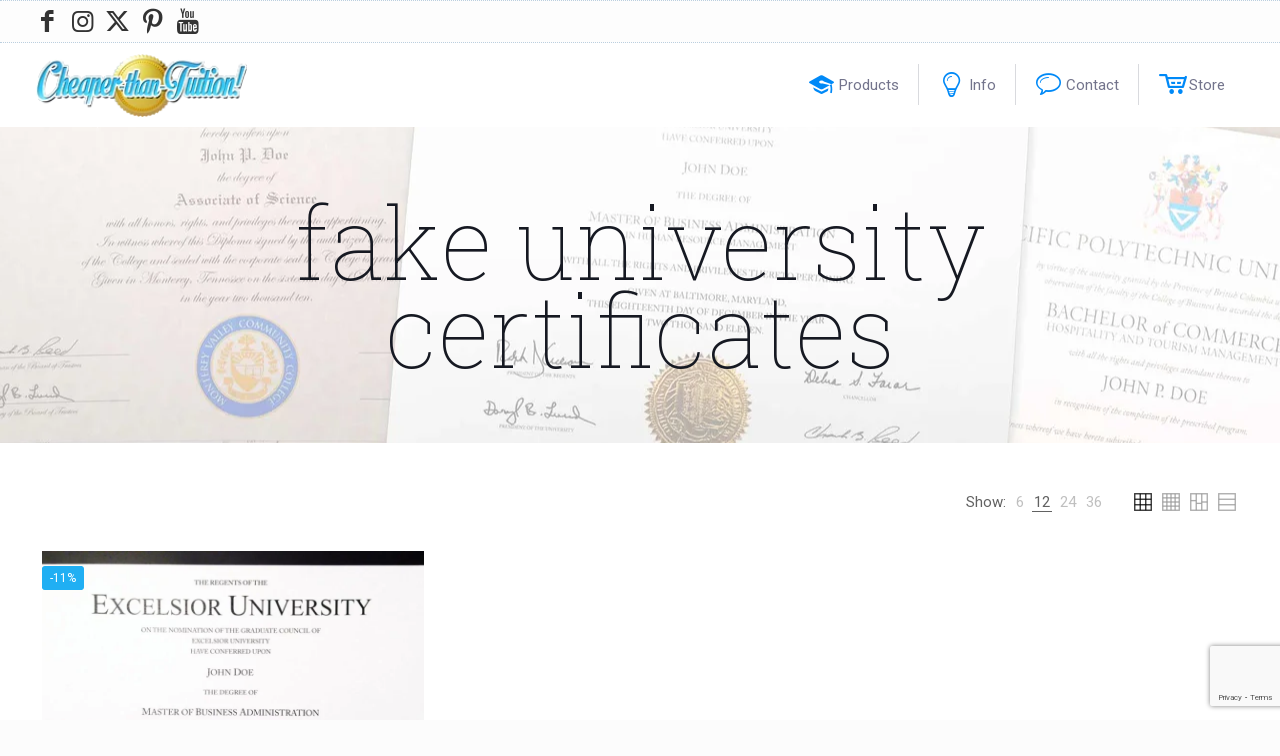

--- FILE ---
content_type: text/html; charset=utf-8
request_url: https://www.google.com/recaptcha/api2/anchor?ar=1&k=6LcBVhErAAAAAPHL6sHhh-1w2Vm9AQOzAKd9zx4P&co=aHR0cHM6Ly9jaGVhcGVyLXRoYW4tdHVpdGlvbi5jb206NDQz&hl=en&v=PoyoqOPhxBO7pBk68S4YbpHZ&size=invisible&anchor-ms=20000&execute-ms=30000&cb=uvj85ksuip7c
body_size: 48855
content:
<!DOCTYPE HTML><html dir="ltr" lang="en"><head><meta http-equiv="Content-Type" content="text/html; charset=UTF-8">
<meta http-equiv="X-UA-Compatible" content="IE=edge">
<title>reCAPTCHA</title>
<style type="text/css">
/* cyrillic-ext */
@font-face {
  font-family: 'Roboto';
  font-style: normal;
  font-weight: 400;
  font-stretch: 100%;
  src: url(//fonts.gstatic.com/s/roboto/v48/KFO7CnqEu92Fr1ME7kSn66aGLdTylUAMa3GUBHMdazTgWw.woff2) format('woff2');
  unicode-range: U+0460-052F, U+1C80-1C8A, U+20B4, U+2DE0-2DFF, U+A640-A69F, U+FE2E-FE2F;
}
/* cyrillic */
@font-face {
  font-family: 'Roboto';
  font-style: normal;
  font-weight: 400;
  font-stretch: 100%;
  src: url(//fonts.gstatic.com/s/roboto/v48/KFO7CnqEu92Fr1ME7kSn66aGLdTylUAMa3iUBHMdazTgWw.woff2) format('woff2');
  unicode-range: U+0301, U+0400-045F, U+0490-0491, U+04B0-04B1, U+2116;
}
/* greek-ext */
@font-face {
  font-family: 'Roboto';
  font-style: normal;
  font-weight: 400;
  font-stretch: 100%;
  src: url(//fonts.gstatic.com/s/roboto/v48/KFO7CnqEu92Fr1ME7kSn66aGLdTylUAMa3CUBHMdazTgWw.woff2) format('woff2');
  unicode-range: U+1F00-1FFF;
}
/* greek */
@font-face {
  font-family: 'Roboto';
  font-style: normal;
  font-weight: 400;
  font-stretch: 100%;
  src: url(//fonts.gstatic.com/s/roboto/v48/KFO7CnqEu92Fr1ME7kSn66aGLdTylUAMa3-UBHMdazTgWw.woff2) format('woff2');
  unicode-range: U+0370-0377, U+037A-037F, U+0384-038A, U+038C, U+038E-03A1, U+03A3-03FF;
}
/* math */
@font-face {
  font-family: 'Roboto';
  font-style: normal;
  font-weight: 400;
  font-stretch: 100%;
  src: url(//fonts.gstatic.com/s/roboto/v48/KFO7CnqEu92Fr1ME7kSn66aGLdTylUAMawCUBHMdazTgWw.woff2) format('woff2');
  unicode-range: U+0302-0303, U+0305, U+0307-0308, U+0310, U+0312, U+0315, U+031A, U+0326-0327, U+032C, U+032F-0330, U+0332-0333, U+0338, U+033A, U+0346, U+034D, U+0391-03A1, U+03A3-03A9, U+03B1-03C9, U+03D1, U+03D5-03D6, U+03F0-03F1, U+03F4-03F5, U+2016-2017, U+2034-2038, U+203C, U+2040, U+2043, U+2047, U+2050, U+2057, U+205F, U+2070-2071, U+2074-208E, U+2090-209C, U+20D0-20DC, U+20E1, U+20E5-20EF, U+2100-2112, U+2114-2115, U+2117-2121, U+2123-214F, U+2190, U+2192, U+2194-21AE, U+21B0-21E5, U+21F1-21F2, U+21F4-2211, U+2213-2214, U+2216-22FF, U+2308-230B, U+2310, U+2319, U+231C-2321, U+2336-237A, U+237C, U+2395, U+239B-23B7, U+23D0, U+23DC-23E1, U+2474-2475, U+25AF, U+25B3, U+25B7, U+25BD, U+25C1, U+25CA, U+25CC, U+25FB, U+266D-266F, U+27C0-27FF, U+2900-2AFF, U+2B0E-2B11, U+2B30-2B4C, U+2BFE, U+3030, U+FF5B, U+FF5D, U+1D400-1D7FF, U+1EE00-1EEFF;
}
/* symbols */
@font-face {
  font-family: 'Roboto';
  font-style: normal;
  font-weight: 400;
  font-stretch: 100%;
  src: url(//fonts.gstatic.com/s/roboto/v48/KFO7CnqEu92Fr1ME7kSn66aGLdTylUAMaxKUBHMdazTgWw.woff2) format('woff2');
  unicode-range: U+0001-000C, U+000E-001F, U+007F-009F, U+20DD-20E0, U+20E2-20E4, U+2150-218F, U+2190, U+2192, U+2194-2199, U+21AF, U+21E6-21F0, U+21F3, U+2218-2219, U+2299, U+22C4-22C6, U+2300-243F, U+2440-244A, U+2460-24FF, U+25A0-27BF, U+2800-28FF, U+2921-2922, U+2981, U+29BF, U+29EB, U+2B00-2BFF, U+4DC0-4DFF, U+FFF9-FFFB, U+10140-1018E, U+10190-1019C, U+101A0, U+101D0-101FD, U+102E0-102FB, U+10E60-10E7E, U+1D2C0-1D2D3, U+1D2E0-1D37F, U+1F000-1F0FF, U+1F100-1F1AD, U+1F1E6-1F1FF, U+1F30D-1F30F, U+1F315, U+1F31C, U+1F31E, U+1F320-1F32C, U+1F336, U+1F378, U+1F37D, U+1F382, U+1F393-1F39F, U+1F3A7-1F3A8, U+1F3AC-1F3AF, U+1F3C2, U+1F3C4-1F3C6, U+1F3CA-1F3CE, U+1F3D4-1F3E0, U+1F3ED, U+1F3F1-1F3F3, U+1F3F5-1F3F7, U+1F408, U+1F415, U+1F41F, U+1F426, U+1F43F, U+1F441-1F442, U+1F444, U+1F446-1F449, U+1F44C-1F44E, U+1F453, U+1F46A, U+1F47D, U+1F4A3, U+1F4B0, U+1F4B3, U+1F4B9, U+1F4BB, U+1F4BF, U+1F4C8-1F4CB, U+1F4D6, U+1F4DA, U+1F4DF, U+1F4E3-1F4E6, U+1F4EA-1F4ED, U+1F4F7, U+1F4F9-1F4FB, U+1F4FD-1F4FE, U+1F503, U+1F507-1F50B, U+1F50D, U+1F512-1F513, U+1F53E-1F54A, U+1F54F-1F5FA, U+1F610, U+1F650-1F67F, U+1F687, U+1F68D, U+1F691, U+1F694, U+1F698, U+1F6AD, U+1F6B2, U+1F6B9-1F6BA, U+1F6BC, U+1F6C6-1F6CF, U+1F6D3-1F6D7, U+1F6E0-1F6EA, U+1F6F0-1F6F3, U+1F6F7-1F6FC, U+1F700-1F7FF, U+1F800-1F80B, U+1F810-1F847, U+1F850-1F859, U+1F860-1F887, U+1F890-1F8AD, U+1F8B0-1F8BB, U+1F8C0-1F8C1, U+1F900-1F90B, U+1F93B, U+1F946, U+1F984, U+1F996, U+1F9E9, U+1FA00-1FA6F, U+1FA70-1FA7C, U+1FA80-1FA89, U+1FA8F-1FAC6, U+1FACE-1FADC, U+1FADF-1FAE9, U+1FAF0-1FAF8, U+1FB00-1FBFF;
}
/* vietnamese */
@font-face {
  font-family: 'Roboto';
  font-style: normal;
  font-weight: 400;
  font-stretch: 100%;
  src: url(//fonts.gstatic.com/s/roboto/v48/KFO7CnqEu92Fr1ME7kSn66aGLdTylUAMa3OUBHMdazTgWw.woff2) format('woff2');
  unicode-range: U+0102-0103, U+0110-0111, U+0128-0129, U+0168-0169, U+01A0-01A1, U+01AF-01B0, U+0300-0301, U+0303-0304, U+0308-0309, U+0323, U+0329, U+1EA0-1EF9, U+20AB;
}
/* latin-ext */
@font-face {
  font-family: 'Roboto';
  font-style: normal;
  font-weight: 400;
  font-stretch: 100%;
  src: url(//fonts.gstatic.com/s/roboto/v48/KFO7CnqEu92Fr1ME7kSn66aGLdTylUAMa3KUBHMdazTgWw.woff2) format('woff2');
  unicode-range: U+0100-02BA, U+02BD-02C5, U+02C7-02CC, U+02CE-02D7, U+02DD-02FF, U+0304, U+0308, U+0329, U+1D00-1DBF, U+1E00-1E9F, U+1EF2-1EFF, U+2020, U+20A0-20AB, U+20AD-20C0, U+2113, U+2C60-2C7F, U+A720-A7FF;
}
/* latin */
@font-face {
  font-family: 'Roboto';
  font-style: normal;
  font-weight: 400;
  font-stretch: 100%;
  src: url(//fonts.gstatic.com/s/roboto/v48/KFO7CnqEu92Fr1ME7kSn66aGLdTylUAMa3yUBHMdazQ.woff2) format('woff2');
  unicode-range: U+0000-00FF, U+0131, U+0152-0153, U+02BB-02BC, U+02C6, U+02DA, U+02DC, U+0304, U+0308, U+0329, U+2000-206F, U+20AC, U+2122, U+2191, U+2193, U+2212, U+2215, U+FEFF, U+FFFD;
}
/* cyrillic-ext */
@font-face {
  font-family: 'Roboto';
  font-style: normal;
  font-weight: 500;
  font-stretch: 100%;
  src: url(//fonts.gstatic.com/s/roboto/v48/KFO7CnqEu92Fr1ME7kSn66aGLdTylUAMa3GUBHMdazTgWw.woff2) format('woff2');
  unicode-range: U+0460-052F, U+1C80-1C8A, U+20B4, U+2DE0-2DFF, U+A640-A69F, U+FE2E-FE2F;
}
/* cyrillic */
@font-face {
  font-family: 'Roboto';
  font-style: normal;
  font-weight: 500;
  font-stretch: 100%;
  src: url(//fonts.gstatic.com/s/roboto/v48/KFO7CnqEu92Fr1ME7kSn66aGLdTylUAMa3iUBHMdazTgWw.woff2) format('woff2');
  unicode-range: U+0301, U+0400-045F, U+0490-0491, U+04B0-04B1, U+2116;
}
/* greek-ext */
@font-face {
  font-family: 'Roboto';
  font-style: normal;
  font-weight: 500;
  font-stretch: 100%;
  src: url(//fonts.gstatic.com/s/roboto/v48/KFO7CnqEu92Fr1ME7kSn66aGLdTylUAMa3CUBHMdazTgWw.woff2) format('woff2');
  unicode-range: U+1F00-1FFF;
}
/* greek */
@font-face {
  font-family: 'Roboto';
  font-style: normal;
  font-weight: 500;
  font-stretch: 100%;
  src: url(//fonts.gstatic.com/s/roboto/v48/KFO7CnqEu92Fr1ME7kSn66aGLdTylUAMa3-UBHMdazTgWw.woff2) format('woff2');
  unicode-range: U+0370-0377, U+037A-037F, U+0384-038A, U+038C, U+038E-03A1, U+03A3-03FF;
}
/* math */
@font-face {
  font-family: 'Roboto';
  font-style: normal;
  font-weight: 500;
  font-stretch: 100%;
  src: url(//fonts.gstatic.com/s/roboto/v48/KFO7CnqEu92Fr1ME7kSn66aGLdTylUAMawCUBHMdazTgWw.woff2) format('woff2');
  unicode-range: U+0302-0303, U+0305, U+0307-0308, U+0310, U+0312, U+0315, U+031A, U+0326-0327, U+032C, U+032F-0330, U+0332-0333, U+0338, U+033A, U+0346, U+034D, U+0391-03A1, U+03A3-03A9, U+03B1-03C9, U+03D1, U+03D5-03D6, U+03F0-03F1, U+03F4-03F5, U+2016-2017, U+2034-2038, U+203C, U+2040, U+2043, U+2047, U+2050, U+2057, U+205F, U+2070-2071, U+2074-208E, U+2090-209C, U+20D0-20DC, U+20E1, U+20E5-20EF, U+2100-2112, U+2114-2115, U+2117-2121, U+2123-214F, U+2190, U+2192, U+2194-21AE, U+21B0-21E5, U+21F1-21F2, U+21F4-2211, U+2213-2214, U+2216-22FF, U+2308-230B, U+2310, U+2319, U+231C-2321, U+2336-237A, U+237C, U+2395, U+239B-23B7, U+23D0, U+23DC-23E1, U+2474-2475, U+25AF, U+25B3, U+25B7, U+25BD, U+25C1, U+25CA, U+25CC, U+25FB, U+266D-266F, U+27C0-27FF, U+2900-2AFF, U+2B0E-2B11, U+2B30-2B4C, U+2BFE, U+3030, U+FF5B, U+FF5D, U+1D400-1D7FF, U+1EE00-1EEFF;
}
/* symbols */
@font-face {
  font-family: 'Roboto';
  font-style: normal;
  font-weight: 500;
  font-stretch: 100%;
  src: url(//fonts.gstatic.com/s/roboto/v48/KFO7CnqEu92Fr1ME7kSn66aGLdTylUAMaxKUBHMdazTgWw.woff2) format('woff2');
  unicode-range: U+0001-000C, U+000E-001F, U+007F-009F, U+20DD-20E0, U+20E2-20E4, U+2150-218F, U+2190, U+2192, U+2194-2199, U+21AF, U+21E6-21F0, U+21F3, U+2218-2219, U+2299, U+22C4-22C6, U+2300-243F, U+2440-244A, U+2460-24FF, U+25A0-27BF, U+2800-28FF, U+2921-2922, U+2981, U+29BF, U+29EB, U+2B00-2BFF, U+4DC0-4DFF, U+FFF9-FFFB, U+10140-1018E, U+10190-1019C, U+101A0, U+101D0-101FD, U+102E0-102FB, U+10E60-10E7E, U+1D2C0-1D2D3, U+1D2E0-1D37F, U+1F000-1F0FF, U+1F100-1F1AD, U+1F1E6-1F1FF, U+1F30D-1F30F, U+1F315, U+1F31C, U+1F31E, U+1F320-1F32C, U+1F336, U+1F378, U+1F37D, U+1F382, U+1F393-1F39F, U+1F3A7-1F3A8, U+1F3AC-1F3AF, U+1F3C2, U+1F3C4-1F3C6, U+1F3CA-1F3CE, U+1F3D4-1F3E0, U+1F3ED, U+1F3F1-1F3F3, U+1F3F5-1F3F7, U+1F408, U+1F415, U+1F41F, U+1F426, U+1F43F, U+1F441-1F442, U+1F444, U+1F446-1F449, U+1F44C-1F44E, U+1F453, U+1F46A, U+1F47D, U+1F4A3, U+1F4B0, U+1F4B3, U+1F4B9, U+1F4BB, U+1F4BF, U+1F4C8-1F4CB, U+1F4D6, U+1F4DA, U+1F4DF, U+1F4E3-1F4E6, U+1F4EA-1F4ED, U+1F4F7, U+1F4F9-1F4FB, U+1F4FD-1F4FE, U+1F503, U+1F507-1F50B, U+1F50D, U+1F512-1F513, U+1F53E-1F54A, U+1F54F-1F5FA, U+1F610, U+1F650-1F67F, U+1F687, U+1F68D, U+1F691, U+1F694, U+1F698, U+1F6AD, U+1F6B2, U+1F6B9-1F6BA, U+1F6BC, U+1F6C6-1F6CF, U+1F6D3-1F6D7, U+1F6E0-1F6EA, U+1F6F0-1F6F3, U+1F6F7-1F6FC, U+1F700-1F7FF, U+1F800-1F80B, U+1F810-1F847, U+1F850-1F859, U+1F860-1F887, U+1F890-1F8AD, U+1F8B0-1F8BB, U+1F8C0-1F8C1, U+1F900-1F90B, U+1F93B, U+1F946, U+1F984, U+1F996, U+1F9E9, U+1FA00-1FA6F, U+1FA70-1FA7C, U+1FA80-1FA89, U+1FA8F-1FAC6, U+1FACE-1FADC, U+1FADF-1FAE9, U+1FAF0-1FAF8, U+1FB00-1FBFF;
}
/* vietnamese */
@font-face {
  font-family: 'Roboto';
  font-style: normal;
  font-weight: 500;
  font-stretch: 100%;
  src: url(//fonts.gstatic.com/s/roboto/v48/KFO7CnqEu92Fr1ME7kSn66aGLdTylUAMa3OUBHMdazTgWw.woff2) format('woff2');
  unicode-range: U+0102-0103, U+0110-0111, U+0128-0129, U+0168-0169, U+01A0-01A1, U+01AF-01B0, U+0300-0301, U+0303-0304, U+0308-0309, U+0323, U+0329, U+1EA0-1EF9, U+20AB;
}
/* latin-ext */
@font-face {
  font-family: 'Roboto';
  font-style: normal;
  font-weight: 500;
  font-stretch: 100%;
  src: url(//fonts.gstatic.com/s/roboto/v48/KFO7CnqEu92Fr1ME7kSn66aGLdTylUAMa3KUBHMdazTgWw.woff2) format('woff2');
  unicode-range: U+0100-02BA, U+02BD-02C5, U+02C7-02CC, U+02CE-02D7, U+02DD-02FF, U+0304, U+0308, U+0329, U+1D00-1DBF, U+1E00-1E9F, U+1EF2-1EFF, U+2020, U+20A0-20AB, U+20AD-20C0, U+2113, U+2C60-2C7F, U+A720-A7FF;
}
/* latin */
@font-face {
  font-family: 'Roboto';
  font-style: normal;
  font-weight: 500;
  font-stretch: 100%;
  src: url(//fonts.gstatic.com/s/roboto/v48/KFO7CnqEu92Fr1ME7kSn66aGLdTylUAMa3yUBHMdazQ.woff2) format('woff2');
  unicode-range: U+0000-00FF, U+0131, U+0152-0153, U+02BB-02BC, U+02C6, U+02DA, U+02DC, U+0304, U+0308, U+0329, U+2000-206F, U+20AC, U+2122, U+2191, U+2193, U+2212, U+2215, U+FEFF, U+FFFD;
}
/* cyrillic-ext */
@font-face {
  font-family: 'Roboto';
  font-style: normal;
  font-weight: 900;
  font-stretch: 100%;
  src: url(//fonts.gstatic.com/s/roboto/v48/KFO7CnqEu92Fr1ME7kSn66aGLdTylUAMa3GUBHMdazTgWw.woff2) format('woff2');
  unicode-range: U+0460-052F, U+1C80-1C8A, U+20B4, U+2DE0-2DFF, U+A640-A69F, U+FE2E-FE2F;
}
/* cyrillic */
@font-face {
  font-family: 'Roboto';
  font-style: normal;
  font-weight: 900;
  font-stretch: 100%;
  src: url(//fonts.gstatic.com/s/roboto/v48/KFO7CnqEu92Fr1ME7kSn66aGLdTylUAMa3iUBHMdazTgWw.woff2) format('woff2');
  unicode-range: U+0301, U+0400-045F, U+0490-0491, U+04B0-04B1, U+2116;
}
/* greek-ext */
@font-face {
  font-family: 'Roboto';
  font-style: normal;
  font-weight: 900;
  font-stretch: 100%;
  src: url(//fonts.gstatic.com/s/roboto/v48/KFO7CnqEu92Fr1ME7kSn66aGLdTylUAMa3CUBHMdazTgWw.woff2) format('woff2');
  unicode-range: U+1F00-1FFF;
}
/* greek */
@font-face {
  font-family: 'Roboto';
  font-style: normal;
  font-weight: 900;
  font-stretch: 100%;
  src: url(//fonts.gstatic.com/s/roboto/v48/KFO7CnqEu92Fr1ME7kSn66aGLdTylUAMa3-UBHMdazTgWw.woff2) format('woff2');
  unicode-range: U+0370-0377, U+037A-037F, U+0384-038A, U+038C, U+038E-03A1, U+03A3-03FF;
}
/* math */
@font-face {
  font-family: 'Roboto';
  font-style: normal;
  font-weight: 900;
  font-stretch: 100%;
  src: url(//fonts.gstatic.com/s/roboto/v48/KFO7CnqEu92Fr1ME7kSn66aGLdTylUAMawCUBHMdazTgWw.woff2) format('woff2');
  unicode-range: U+0302-0303, U+0305, U+0307-0308, U+0310, U+0312, U+0315, U+031A, U+0326-0327, U+032C, U+032F-0330, U+0332-0333, U+0338, U+033A, U+0346, U+034D, U+0391-03A1, U+03A3-03A9, U+03B1-03C9, U+03D1, U+03D5-03D6, U+03F0-03F1, U+03F4-03F5, U+2016-2017, U+2034-2038, U+203C, U+2040, U+2043, U+2047, U+2050, U+2057, U+205F, U+2070-2071, U+2074-208E, U+2090-209C, U+20D0-20DC, U+20E1, U+20E5-20EF, U+2100-2112, U+2114-2115, U+2117-2121, U+2123-214F, U+2190, U+2192, U+2194-21AE, U+21B0-21E5, U+21F1-21F2, U+21F4-2211, U+2213-2214, U+2216-22FF, U+2308-230B, U+2310, U+2319, U+231C-2321, U+2336-237A, U+237C, U+2395, U+239B-23B7, U+23D0, U+23DC-23E1, U+2474-2475, U+25AF, U+25B3, U+25B7, U+25BD, U+25C1, U+25CA, U+25CC, U+25FB, U+266D-266F, U+27C0-27FF, U+2900-2AFF, U+2B0E-2B11, U+2B30-2B4C, U+2BFE, U+3030, U+FF5B, U+FF5D, U+1D400-1D7FF, U+1EE00-1EEFF;
}
/* symbols */
@font-face {
  font-family: 'Roboto';
  font-style: normal;
  font-weight: 900;
  font-stretch: 100%;
  src: url(//fonts.gstatic.com/s/roboto/v48/KFO7CnqEu92Fr1ME7kSn66aGLdTylUAMaxKUBHMdazTgWw.woff2) format('woff2');
  unicode-range: U+0001-000C, U+000E-001F, U+007F-009F, U+20DD-20E0, U+20E2-20E4, U+2150-218F, U+2190, U+2192, U+2194-2199, U+21AF, U+21E6-21F0, U+21F3, U+2218-2219, U+2299, U+22C4-22C6, U+2300-243F, U+2440-244A, U+2460-24FF, U+25A0-27BF, U+2800-28FF, U+2921-2922, U+2981, U+29BF, U+29EB, U+2B00-2BFF, U+4DC0-4DFF, U+FFF9-FFFB, U+10140-1018E, U+10190-1019C, U+101A0, U+101D0-101FD, U+102E0-102FB, U+10E60-10E7E, U+1D2C0-1D2D3, U+1D2E0-1D37F, U+1F000-1F0FF, U+1F100-1F1AD, U+1F1E6-1F1FF, U+1F30D-1F30F, U+1F315, U+1F31C, U+1F31E, U+1F320-1F32C, U+1F336, U+1F378, U+1F37D, U+1F382, U+1F393-1F39F, U+1F3A7-1F3A8, U+1F3AC-1F3AF, U+1F3C2, U+1F3C4-1F3C6, U+1F3CA-1F3CE, U+1F3D4-1F3E0, U+1F3ED, U+1F3F1-1F3F3, U+1F3F5-1F3F7, U+1F408, U+1F415, U+1F41F, U+1F426, U+1F43F, U+1F441-1F442, U+1F444, U+1F446-1F449, U+1F44C-1F44E, U+1F453, U+1F46A, U+1F47D, U+1F4A3, U+1F4B0, U+1F4B3, U+1F4B9, U+1F4BB, U+1F4BF, U+1F4C8-1F4CB, U+1F4D6, U+1F4DA, U+1F4DF, U+1F4E3-1F4E6, U+1F4EA-1F4ED, U+1F4F7, U+1F4F9-1F4FB, U+1F4FD-1F4FE, U+1F503, U+1F507-1F50B, U+1F50D, U+1F512-1F513, U+1F53E-1F54A, U+1F54F-1F5FA, U+1F610, U+1F650-1F67F, U+1F687, U+1F68D, U+1F691, U+1F694, U+1F698, U+1F6AD, U+1F6B2, U+1F6B9-1F6BA, U+1F6BC, U+1F6C6-1F6CF, U+1F6D3-1F6D7, U+1F6E0-1F6EA, U+1F6F0-1F6F3, U+1F6F7-1F6FC, U+1F700-1F7FF, U+1F800-1F80B, U+1F810-1F847, U+1F850-1F859, U+1F860-1F887, U+1F890-1F8AD, U+1F8B0-1F8BB, U+1F8C0-1F8C1, U+1F900-1F90B, U+1F93B, U+1F946, U+1F984, U+1F996, U+1F9E9, U+1FA00-1FA6F, U+1FA70-1FA7C, U+1FA80-1FA89, U+1FA8F-1FAC6, U+1FACE-1FADC, U+1FADF-1FAE9, U+1FAF0-1FAF8, U+1FB00-1FBFF;
}
/* vietnamese */
@font-face {
  font-family: 'Roboto';
  font-style: normal;
  font-weight: 900;
  font-stretch: 100%;
  src: url(//fonts.gstatic.com/s/roboto/v48/KFO7CnqEu92Fr1ME7kSn66aGLdTylUAMa3OUBHMdazTgWw.woff2) format('woff2');
  unicode-range: U+0102-0103, U+0110-0111, U+0128-0129, U+0168-0169, U+01A0-01A1, U+01AF-01B0, U+0300-0301, U+0303-0304, U+0308-0309, U+0323, U+0329, U+1EA0-1EF9, U+20AB;
}
/* latin-ext */
@font-face {
  font-family: 'Roboto';
  font-style: normal;
  font-weight: 900;
  font-stretch: 100%;
  src: url(//fonts.gstatic.com/s/roboto/v48/KFO7CnqEu92Fr1ME7kSn66aGLdTylUAMa3KUBHMdazTgWw.woff2) format('woff2');
  unicode-range: U+0100-02BA, U+02BD-02C5, U+02C7-02CC, U+02CE-02D7, U+02DD-02FF, U+0304, U+0308, U+0329, U+1D00-1DBF, U+1E00-1E9F, U+1EF2-1EFF, U+2020, U+20A0-20AB, U+20AD-20C0, U+2113, U+2C60-2C7F, U+A720-A7FF;
}
/* latin */
@font-face {
  font-family: 'Roboto';
  font-style: normal;
  font-weight: 900;
  font-stretch: 100%;
  src: url(//fonts.gstatic.com/s/roboto/v48/KFO7CnqEu92Fr1ME7kSn66aGLdTylUAMa3yUBHMdazQ.woff2) format('woff2');
  unicode-range: U+0000-00FF, U+0131, U+0152-0153, U+02BB-02BC, U+02C6, U+02DA, U+02DC, U+0304, U+0308, U+0329, U+2000-206F, U+20AC, U+2122, U+2191, U+2193, U+2212, U+2215, U+FEFF, U+FFFD;
}

</style>
<link rel="stylesheet" type="text/css" href="https://www.gstatic.com/recaptcha/releases/PoyoqOPhxBO7pBk68S4YbpHZ/styles__ltr.css">
<script nonce="V7C9RVWnsygvEhE1IlFwgA" type="text/javascript">window['__recaptcha_api'] = 'https://www.google.com/recaptcha/api2/';</script>
<script type="text/javascript" src="https://www.gstatic.com/recaptcha/releases/PoyoqOPhxBO7pBk68S4YbpHZ/recaptcha__en.js" nonce="V7C9RVWnsygvEhE1IlFwgA">
      
    </script></head>
<body><div id="rc-anchor-alert" class="rc-anchor-alert"></div>
<input type="hidden" id="recaptcha-token" value="[base64]">
<script type="text/javascript" nonce="V7C9RVWnsygvEhE1IlFwgA">
      recaptcha.anchor.Main.init("[\x22ainput\x22,[\x22bgdata\x22,\x22\x22,\[base64]/[base64]/[base64]/[base64]/cjw8ejpyPj4+eil9Y2F0Y2gobCl7dGhyb3cgbDt9fSxIPWZ1bmN0aW9uKHcsdCx6KXtpZih3PT0xOTR8fHc9PTIwOCl0LnZbd10/dC52W3ddLmNvbmNhdCh6KTp0LnZbd109b2Yoeix0KTtlbHNle2lmKHQuYkImJnchPTMxNylyZXR1cm47dz09NjZ8fHc9PTEyMnx8dz09NDcwfHx3PT00NHx8dz09NDE2fHx3PT0zOTd8fHc9PTQyMXx8dz09Njh8fHc9PTcwfHx3PT0xODQ/[base64]/[base64]/[base64]/bmV3IGRbVl0oSlswXSk6cD09Mj9uZXcgZFtWXShKWzBdLEpbMV0pOnA9PTM/bmV3IGRbVl0oSlswXSxKWzFdLEpbMl0pOnA9PTQ/[base64]/[base64]/[base64]/[base64]\x22,\[base64]\\u003d\\u003d\x22,\x22InzCgGE3wqbDtGPDlcKNw5jCpUADw7DCqgwFwp3Cr8OiwqjDtsKmDHvCgMKmFQYbwokKwpVZwqrDq1LCrC/DoVVUV8Kew7wTfcKowpIwXWjDlsOSPD9SNMKIw6nDtB3CuhgBFH9Pw6DCqMOYacOQw5xmwoBiwoYLw59IbsKsw5LDpcOpIi3DvMO/wonCvMOdLFPCv8Kxwr/CtHHDnHvDrcOEVwQre8KHw5VIw6XDlkPDkcO9DcKyXyPDkm7DjsKSLcOcJGwfw7gTeMOhwo4PAcOBGDIqwoXCjcOBwrVdwrY0SWDDvl0YwqTDnsKVwp7DqMKdwqFjJCPCusK/[base64]/Dp8ODDsKgwqZMwp3Ci8Odw5LDhgwaHXfDrWcUwrPCqsKuU8KpwpTDoyzCgcKewrrDr8KnOUrCqsOiPEkEw70pCHDCvcOXw63DksOFKVNPw5g7w5nDoF9Ow40BdFrChR9nw5/DlFrDtgHDu8KgeiHDvcO4wpzDjsKRw5I4XyAvw4UbGcO8fcOECX7CusKjwqfCpcO0IMOEwoIdHcOKwrDCtcKqw7pOG8KUUcKjUwXCq8ODwoU+wodVwq/Dn1HCqcO4w7PCry7DhcKzwo/DssKlIsOxa25Sw7/CvCo4fsKxwqvDl8KJw5PChsKZWcKWw5/DhsKyL8O1wqjDocKFwpfDs34yP1clw6PCvAPCnEAUw7YLPTZHwqc/aMODwrwTwo/DlsKSAcK2BXZkT2PCq8O1Lx9VXsKAwrg+LsOQw53DmU0RbcKqGsODw6bDmDjDmMO1w5pqF8Obw5DDhxxtwoLCjsOowqc6CyVIesOmcxDCnGcxwqYow5/CoDDCijzDssK4w4UzwrPDpmTCgsK5w4HClhvDv8KLY8OXw6UVUUvCr8K1QwASwqNpw77CksK0w6/DhcOmd8KywpdPfjLDosOuScKqXMOkaMO7wpzCiTXChMKUw6nCvVlaHFMKw5peVwfCqMKBEXlkMWFIw5Njw67Cn8OMFi3CkcOQAnrDqsOpw53Cm1XCicKmdMKLSsKcwrdBwq8Rw4/DugHCvGvCpcK5w5N7UFx3I8KFwqXDtELDncKSKC3DsV4awobCsMOhwrIAwrXCjcOnwr/DgzLDvGo0anHCkRUANcKXXMOjw4cIXcK2YsOzE3EPw63CoMOFSg/CgcKYwr4/X07DucOww45bwrEzIcOZOcKMHgbCmU1sAsK7w7XDhCtGTsOlL8OUw7A7SMOow6cjMEsiwooYH2DCncO0w7ttTiDDo1sVDAXDoR0rLsO8wqHClzY1w73DiMKBw6IGIsKfw6HDnsOyNcOxw4/CmQLDpyYVRsODwp4Jw75xDMK0wp8LasK/w4bCmTNHAB7Dtw4tZU9rw6rDvHfCr8KIw4DDhmpIJ8KvSzjCom7DizDDjQ/DiAbDisK/w4XDpiBSwqA2GMOlwpnCrl7Ct8KeUsOOw4HCoioZQ2TDtsOxwqvDtloMHn7Dk8K+YMOhw4pYwqjDjMKVcW3DlH7DoBXCjsKzwr/DuAxhW8OHGcOGLcKwwqJtwrjCpD7DrcOVw6U7DsKje8OTc8K3d8KUw592wr5Zwr5zdMOMwoDDrcKGwokBwovCq8ONw5FnwqUqwqMLw6fDrWZjw50yw6rDtMKhwprCsT/CiFTCrhHDqynDhMO8wrHDvsKzwrhrDwoeIGJgVkTDmVjDjcO+w6/DjMKXd8Kbw4VaARPCqGcHZQfDg3tmRsOiA8OzZQjCkCfDgzzCr0LDsy/ClsO5MVRaw5/DicOzAU/CpcKXW8OlwrVOwoXCi8ODwpDCncOmw7PDmcOOPsKselDDnMKgZVg9w7zDuQ3CqMK4JMKTw7dAwrDDs8KVw4t5wpTDlWY9FsKaw4dOPQJiS0dMQXg2B8OZw69RKB/Du0fDrjhhIjjCv8OewpwUb3Iww5APYm4jcwBNw6Jew7hMwogiwpXDpAvDrGnCnxXCqRfDvFAmODUfX1bClAg4MsOnwpDCr0TCv8KrfMOTE8OZw4rDhcKIOMK6wrpMwp/DlxPCucOFZTIUUDQWwrgpMBAaw5sgwpFRBcKZOcOEwrQ2Mm3CiAzDkWPCu8KUw4hJVFFvwpzDtsKHGsKlOsOTwqPCqsKARndXLSDCnSvCk8KiYsODHcKfGkfDscKVbMObC8KlJ8Opw7LDvX/[base64]/Cr8KUWhZFTMODMgYYWcK+w4nDjilgwqFZXhTClHRcXVfDvsO8w57DjMKrJwrCqklwFjDCv1XDo8KrLVbCqGk1wo/CksKSw7TDjAHDt1cew43CgMOpwoEQw5vCuMORVMOoJMKbw4zCucOXNxkVNm7CqsO8HMODwrMjL8KKJmXDhcOTLcKKFDzDt3zCpcOaw5PCuGDCoMK/J8OEw5fCm2QJNTnCnz4IwrrDlsK/ScOrZ8KuBMKRw47Dt1/CicO2woTCncKYF1ZOw7nCqMOdwq3CvzogasO/[base64]/DtMKxf3FWw4cqw59rL8KXBsOSGcK1AksvQ8OqOxfDsMKKRcK2SEICw5XDjsKsw43DocKDQVYkw6A6DjfDlmjDpsOTAMKUwq/DhDbDn8OQwrV4w6U3wo9AwrxFwqrCkFdcw5NENGJQwp3CtMKCw5/CmMKxw4LDsMKEw5o7GWc6fMOSw5o/VWNINhFdDHzDmMKawoscV8K2w48pYcKZV1HCti/DtMKqw6fDiFsFwrzCgSR0IcK9w6vDpHQlRMOheXDDtcKRw5DDkMK4N8ORYMOAwp7CtUDDqz4/JQ/DqMO6L8KMwq7CumbDisKkwrJkw4XCswjCjEXCucOXX8Ozw48QVMOAw4nDgMO5wpFCw6zDhUrCqxxJbzt3N0IZb8Old2HDiQ7DlcOMwoDDo8OIw7lpw4TCqxRCwox3wpTDqcKuYjQ5OsKpa8Otc8OSwqfDpMKaw6vCil7Dhw1/OcOpDsK7CsKFEMOww6LCgXMQwq/CsGFiwpYxw60Kw5TDpsKZwr3DuX3Ch2XDs8ObPx3DoAHCuMKQNmZnwrVBw4zDvMOVwpgGHTzCicOnGE0kL2oVFMObwrh9wo9kdRBZw5Rdwo/[base64]/[base64]/Ciwp7EzLDvMKAw4cnw5JqOQnCvm9Ewo7CgXg9D1/DmMODw6XDpTFXbMKpw5sZw4TDhcKmwo3CvsO4L8K1wqQ6I8O3T8KkTsOAeVYxwqnCl8KJLMKlXzdRFsOtQSjDl8K+w6IgXCLDqFnCjmjCv8Ovw4/DvxzCsjfCncO+wqQiw4EFwrYlworClsKIwoXCmRx3w55cOXPDqcOvwqJxXGIpfWRrYG/DvcOOeXMDGS4UZMOTHsOTDcOxWQ/Cs8KnFybDk8KDA8Khw5/[base64]/CjkPCrsO/[base64]/fA88HMKVZ8OUJBrDjcOMKcKPESlyf8K1d3vDg8O6w4zChsK1HwrDtsKow4fDhsKIfhpgwq/DuFDCg1Jsw7F+H8O0w717wpFVVMKWwobDhVXCtSd+woHDtsK7QSrDtcOBwpYlCsKwRzXDjUHCtsOcw73DiB7CvMK8ZhHDvQLDjz5WUsKtwr5Ww5Jnwq0+wqtdw6s7Z14zGF5mXcKfw4jDgcKeVlLCmkDChcOjw7B2w6/ClcK2dizCnU8Me8OHLsOuPhnDigA8OMOpDBTCjkfDog4Mwox8ZlHDriw7w5M2RnvDpWrDq8KgFhTDuw/Dr27DgMOzOFwXMlc7wrcUwrg7wqh1MQxbw6/[base64]/TcKHYmvCgcOzMxvDggrCnSYkw6/CgX9WT8K+w5zCuVkaHBETw63CqcOaeAl2FcKECcKOw67CqW/DosOLZcORw4V7w4HCrMOYw43Du0DDoGDDucKfwpnCr3XCk1LChMKSw5www55vwoBMdTd0w7zDj8KEwo0/[base64]/CvTbDlcKAJcKkwpMtwrHCq8OAwo/DssK6V8O7wrTCk0EFdMO6wqHCgcO+GQzDiVkDRMKaOG1vw63Dk8OPQH7CvnUjccOcwq1qQltsfiTDjMK6w7ZDccOgLV7DrS7DosKbwp1DwpcOwr/[base64]/DkMOGdipQwqJqbcODZGB/wq0/w6fCvHAGaFnCqxvCm8Kdw4Z7f8Kjwpw5wqQxw6vDlMKFNHpYwqzDq00QdMKzBMKjK8ODwrbChVIcWMKTwojCicObJGF8w4bDt8OywpdsasOMw4PCnhofY1XDpBDDo8Otw4Myw67DuMOFwrTDkTbDlULCnSjDq8OFw61lw7VsfMKzwpVKGiMMLcK2NlEwAsOxw5IVw6/CjEnCjEXCiUzDpcKTwr/CmDzDv8KowqzDuHbDj8OTwoPCjgVrwpIjw79GwpQPfFYjIsKkw5V1wqTDh8Oowp7Dq8KOXWnCvcK9YkwufcKcKsOqcsKbwoQGNsKAw4gRVC/[base64]/Dl8KbwqbDpBrCpsOhVGnCmXLCv0hLNis5w5QiX8OtMMK6w7TDgBPDsUvDinlWQn1cwpkNAcKMwqNnwqosHEweM8OMZgXDocOtdwAjwq3CgjjCp2vDum/Ci0RbG0A9w4Zaw6/Dq3/CvV3Ds8Orwr1Pw4nCiUIzEQ5QwqLCknMXLydkB2XDiMOGw4kxwos1w4E1OcKIPsKbwp4Cwok/enHDqsOVw69Ew6HDhW0zwpw7NMK2w4PDrsORZsK6PUDDoMKSwo/DridgDXcywogTIcKTH8KDbRHCjMOuw7bDl8OgHcOPIEUEJkldwq3CvgAEwoXDgWLCn00bwqrCvcOvw7fDsBvDjsKnBGMUP8O3w6TDnnFNwrnCvsO0wo3Dq8OcNm7CiWpqCz9eWgTDh1zCu0LDuHdhwqM+w5zDgsOeG1w/w5bCmMOew7liAmTDucK6DcO1acO0QsK/wrd4LQcZw7FIw5XDqmrDkMKpVsKCw4LDpMKyw4DCjiwmW1dTw5JWOsK2wr8uIi/DvBrCr8OjwoPDvsK4w7rCqcK6NSbDsMK8wqHDjE/Cv8OYDkfCvsOkwq3DjVPCjkwMwpkFw63DqcODHV9bIyDCiMObwrrChMKqWMOdUMK9AMOvfsKbOsOqeyDCgC12PsO6wobDo8KGwoLCunsTHcKlwp/Dt8ORGlcowqbDtcK+GHjCm2sLfCrCnSgMasObcRHCrRALaGPDnsKTXhHCnn0/wokpMsO9dcK+w7nDn8Oew5wow6jCpmPCmsKfw4vDql0Nw5/Do8KNwrk7w61IN8ORwpNfPMOXVEQ6wo3CnsOFw7tIwpBOwprCu8KresOMEcODMcKhOMK9w5dsNQ/DgFrDo8OgwpoHS8OqWcKxLTTCo8KWwrMqwpfCsTHDkVPChsKTw7ltw44lH8KhwrTDoMOxOcKLVMKrwrLDjWYsw7hrakJTw68ow50XwpMIFTgYwqvDgzEoWMOXwo9Hw4bDuT3CnSphTnvDomXCmsOawp9tw4/CsA/DtsO3wr/[base64]/woHDr8OhcV3Ds8O8Rlcpw4DCo8O3D8KCL1/[base64]/DiXpbJxxpbm/DlMOBa8OTflHCicKww7B2PxYlVMOYwq4ZS1BgwroKI8KYwpAAOQ3CoTTCsMKfw5sSasKoMMOTwrrCicKewr8bCcKFScONQ8KZwqkeDcKMEyojF8K9ExLDj8O+w5ZdD8OAAR7Dn8KDwqjDosKPwpNKV2JYJT0pwo/DpH0TwrA5S3/Dmg/CncKJPsO0w4/DryBBZ2/[base64]/UsK2LC7DlEJiVQPDil3DrAgwTsKnw4TDrsKRag02wrkTwqEVw7dFH00Mwq0Kw5PCpmbDqMO2JU02DsKRZDkywqsXfnx/OCYGWAsuPMKCY8O0QcOvAjvCmAvDi3RcwrM/VCsywr7DtsKOw5vDrMKzZ1PDuxtAwql2w4NAVcKOfXfDiXoSRMONH8ONw5TDu8KZWmgRO8OdNFhTw53CqWoqOGgKaGRVb2Mxc8KZVsORwqkEGcOQAsOdOMKOBcO0M8OwJ8KHGsO3w6AAwocGEcO/w6FNUD0oFEMkBMKaeG5WA0xiwrPDlsO4w79lw49nw74Bwol5aVN/[base64]/w7JaLA/Dt2U0w7vDmlzCnkl6PgHDoADDo8Opw5sXw7HDisKlA8OiHH1XUsO3wqIIbFzCkcKdJsKPw4vCtA5NPcOow5E2RcKTw74CMA93wqo1w5LDiFFjcMOIw6bDrMOdEcKpw6lCwrtowq1Yw5NlDwUuwojCtsOfCzXCnzQMVMO/PsKrK8K6w5oRBE3DpcOQwp/Cq8KewrrDpiPCjBrCmhjDhD/[base64]/ChRAfwq0fNMO8w5XDglU4TSvDgETDnl5UwqnCgzA/[base64]/[base64]/Co0PCocK7w6MRw6s2w5sUw6wMSSpTIMKNOMKgw4Yfa3/[base64]/[base64]/WMOQb3fCsXXDuR5Two3DhwjCnHExBlTDhcKOKsKGdWzDrG1mZ8OGwqJgIVrCtXcJwol8w4LCpcKqwqBfez/CkDXCuXssw4/Dq24uwrvDiE9xwoTCnV5Cw6nCgisewpEJw5g0wrQUw4tHw5UxMMOkwrXDr1bCnMObPcKSPcKuwqLClzIlWSk0VsKcw4nDn8KML8KRwoFOwrUzD19vwqrCnG4ew5bCtCBNwqjCnWtxwoIHw7DDmFYrw4xcwrfCpMOcKy/DjR5SOsOxQcOOwqvCicOgUBYcNMO3w4LCqgPDj8OJw5HDmMO+JMKXSh0EGBMBw4PCvXZmw53DhcKxwoZnwoEYwqbCtSXCvMOPVsO0wq52e2A/BsOowp4/w4XCq8KhwpdqCsKECMOxXUnCtcKjw5rDpyTCg8K7RcOzQcO+DmZIeS8ewpNRwoNxw6nDuwXCigY0EsOxaTjCsH41RMOIw4/CsWpLwqPCojdiGEjCvXPDugtTw4pBIMOcZSorw5cdCAg3wrjCiCLChsObw75SdMOCHcORC8KMw5o+BcKcw7vDpcO5XMKew4bCtsOKOF7DqsK9w74YOWzCowvDoycpEMO7QHcJw5jCpEDCjMO+LUfCpndewpZhwoXCuMKJwp/CnMKfWw/[base64]/DoXfCnsKUERfDjB5iA1Auw4XCn2zCgyPDlTJQBBXDrG3Cv0phPBFww4HDgsOhTUDDrHtRKDJtSMOjwrTCsnVGw58lw5cUw5spwp7CssKMKAvDvMKDw5ESwqXDqFEkw7VVBH4lYW7CnEHCklkKw6UOfsObOQsmw4fCrMOUwoHDgAMbGMO/w5JKQGM4wqbCnMKSw7TDm8KEw6jCg8O8w4PDmcKEVnFBwr/CjSlVAAXDisKQAcOhwoTDmMO8w6J4w4HCo8Kqw6LCvMKSGFTCuipww4rCpnvCrh/Dg8Oyw6InScKkfMKmB0nCsjIXw7bCtcOsw6R8w7nCj8OOwq3Dr2hLdsKTwo/DkcK1wo54R8OBdUvCpMOYfArDucKAX8K4eWkjanVkwo0bc04HSsOFecOsw6DDtcKIwoUQR8KwEsK1TB0MM8KywojCqmjDv33CmE/Cgkw+FsKmcMOzw455w5Z8wpFsMDjDh8KZdg/Ds8K1TsK4w49lw7ZnC8Kgw7nCr8OcwqbCjQ3Dg8Kuw4/CpcKQXFLCtWoddMOIw5PDoMKhwoNpJxgmZT7Cpzh+wqHCpm4Yw5nCn8OBw73CtsOGwoLDl2PCqsOjw6LDinHCqhrCrMK3FQB1w6VnaUjCpsO4w4TCklzDnB/DnMOJPSZvwog6w6UpZQ4DIHQJfxFVD8OrN8OnCMKFw47CtHLDgsKJwqcHZxNYDWbCuiIPw5jCq8OMw5rCtmR8worDlnB4w47CgAd0w7M3U8KKwrZQY8Kfw50PbHQ6w77Do0VUBVAuesOOw7VDTREdMsKGfA/DoMK3T3vDssKFTMKeJAPCmMKiw54lAsKZw5czwp3Dk3Npwr7CiHjDlWPCq8KHw5zCujdrFsO6w65RaQfCp8K3Di4Zw5ATCcOvaDhuYsOjwpkveMKKw5zChH/CtMKlwo4Ew6V9BcOww5A7flUQWAUbw7sURSXDqkgLw6rDtsKnRkIcNsKTPsKjFw5ewqvCoVloRBFMKcKLwq/Dqh8rwqtaw71lHkzDvlfCqcK8BsKDwoHDtcO1wrLDt8O8azjCmsK2aTTCr8OjwoMcwo3DtsKbwrJjCMOHw4dPwqsEwqXDjXMJw4p1EMOnw5ojBMOtw4bCmcOGw7Q/wobDvMOpUsOHwpl0woPCqHAEI8OHw60Xw63CtyXCtGbDsjEdwrZUSmfDjynDoyAhw6HDiMOTV1lew6BLdUzCkcOrw6zCoTPDng/DvA/CuMOTwrFsw5VPw5/ConvDusKXPMKMwoIbZlUTw5IRwpkNV3JfPsKaw4xxw7/CuAkkw4PCrnDCnw/CgHNkw5bCvMKqw6TDtQY8wqFyw7p8FMOGwrvClsOSwpzDocO4clgjwoTCv8K3Lw7DjcOvw60ew6DDoMK6w4hJcVLDkcKPMy/CtcKNwr5YbBhXw51SFcORw6XCvcO+K1s0wrMvdsOmwoZpGwhww7prS0fDq8KBQyzDgWMGWMO5wpTCmMOTw63Dp8OFw6NewpPDrcK9wohAw7vDpcOqw4TClcO+WDAfw6nClMO1w63Dgn8zKi83w4nCksO/MkrDgFHDlMO3TXTCg8OcfcKYwrnDoMOgw4/[base64]/CowPDoAZYw6nCkyPCocKoEEUDw7XDlMKMZFbDrcKfw4c+L0XDrVjCp8Okw7LCrDM8woXCmDfCiMOMw5oswrABw6/[base64]/wpTCsSbCt8KrWcOowrHDjQV7ISvCnQTDgcKnwq4BwoTCgsOFw6HCrRjDuMOfwobCjUx0woHCphbDnMKBNQkOIhvDkcOScBHDscKWw6QTw4nClGQZw5R0w4XCrwzCssOLw5/[base64]/DoMKbGzVcw7nDnl3DiBXCvMKzw6fChsOFwqlhwqQHOBHDrmFlw7fCo8KjKcKrwoLChsOjwpcGGcOKMMKAwqpIw6skSV0PZw3DjMOkw7rDpxvCoXzDuEbDsjc7Gnknch3CkcO/cl4Mw67CocK7w6NqeMK1wopYFXfCnBpxw5HCvMOtwqPDukdePjPCoH8mwrxJGsKbwq/DkyvDnsOUw7QFwrwyw6Zow5dcw6/DvMOiw73CncOMNsO8w4JPw5DCvh0BacOOWsKOw7LDscKswonDh8KDV8KYw7PDvARMwrtCw49dYBrCqV3Dgig4diwDw4peIcOJCsKtw7JRC8KPK8OOWQUKw5XCmcKFw4LDvXzDoRLDnC5fw7QOwrlIwqHDknR6woTCvQI/GsK4wpxrwozCi8Krw4MowpQ5LcK1WFnDhGxPZcKFLzUjwozCvsOpOcOSNXoow7ZWRcK3K8Kfw4pTw5XCgMOjeRg1w6g+wpjCgg/CoMO6bMOFPjfDsMOYwqVQw6E+w4rDtX/Dp0ZSwoU7JBHCjApRG8OuwozDk24Yw5vClsOVbUIMw4/DrsOmw4XDhMKZYkdPw4wSwpbCo2FjYAXDtSXClsOywq/CmjhdDMKTJ8Ozw5vDqE/ChAHCvMOzAwsNw788SEjDgcKWCcO6w5fDlBHCvsKYwrd/cldXw6rCu8OUwo86w6PDn23DvDnDumBqw7HDs8K/wozDksKiw4zDujcuw69qVsKHK3PCpjPDpVdbwoMrJUgPCcKxwox4JU5aQ17CsUfCpMKeIMKQQjzCthgRw59Dw6bCvxZWwpg6ZxzDgcK6wq5sw53Ci8O5YB4/wrjDrsOAw55/LcO0w5ZQw5nDqsOwwqgnw4Z6w4zCmcKVWRzDkBLClcOTY1t+wo5JAEbDmcKYD8KLw69Vw5tBw6HDusONw6tOwrfCo8ORw6nClktcZiPCuMK+wrbDgUtmw71XwrfCkFl8wpXCuFrDvcKxwrR8w4vDhMOowpYkRcOuA8ORwo/DoMKzwotreH8rw7V5w6bCqz/Cuz4LRR8EK1HCocKJTsKewpp/EMKXdMKaVBAQesOlJUEqwoNuw7kcf8Oze8ORwrrCq1fCliEmJsKSwp3DikACX8KAIsOlbl8Yw7TDg8KfPgXDuMKbw6wyXjvDr8Kiw79HccK4dk/Do1l2wpBUwqTDi8OEe8ORwq/[base64]/CnsKIw5QQbwnDtsO8wrHCncK+wpRDwoHDiDgIUDvDox3Cjw0QMyTCvwFFw5HDuFAwQ8K/Cn9LesKZw53DiMOaw5/CmEArWsKzC8KvNsOjw5Y2I8KwJsKgwoLDtx3CssOMwqZzwrXCjhc/[base64]/CssKow6x1eMKCY3TDl8Osw5jCrcKBw7hJEMOreMO2w4XCkQNiLcKyw5zDjMKewocEwoTDtiE0WsO8ZG0zSMKawpkNQcOoWMOuWX/Dv2ByAcKabDfDssOyAQ7CgMK+w7/[base64]/DjMKyJUdKw5LCowV5w6/DlgvCnBfDozTCiAtMwr/Dq8KiwpnCnsOMwoUNHsO2esKPEsKUHUvDs8K/[base64]/CtsK1wp4Rwq8jEsKMUsOBwobCnMOAYVxSwp9rdsOVC8K3w73ChVZGP8KWwopsHR8OCsOGwp7Co2fDisKWw4bDqcKww6jCpMKnLcKQXD0ZSmbDscK9wqMmMsObw4/CvW7CmcOiw6/[base64]/w5tIFzlvwp3DgcKhPMORwrwOw7fDg8OTwqPClRdqMMKpRMOCIBnCvnbClcOPwr7Dj8KQwpzDssOgKF5Hwqp5dDZMS8OlZgjDhMOmWcKMVcKYw6LChDPDmhoUwr57w5hgwpPDtEFsLMOewqbDpVFIw7J3HMK3w7LCisObw7RLMsKwIERAwpjDoMK/c8KHcMKiEcK/woBxw4LDvWUqw7BoCjwew6/[base64]/wqbDqsKyw7gRwr8WK8OoY8KNwpxlVMKCwrfCtcKRwrBpw598wqonwrJHR8KswoBJTC7DqUhuw6/DiDHDmcKswpMwS0LDvR0dwr1awoZMI8KUMsO8wrQ6w5lWw5FxwqNWO27DmyzCmQ/[base64]/KsKCHcK8w6tkHmDDqCvClHrCg8OvDzluFxATw7PDj0hqMsOcwp1awrZGwrXDu2nDlsOfEcKpRsKNHsO+woUVwocefz8ZMEJgwpwWwqEYw70kSCnDgcK0asOlw710wrDCusKFw4XCtWRIwoLCg8KYJsKqwofCuMKwE0bDj1/[base64]/DhVvDmQLCssKkw7o6w6TClAd8cFrCkMOnOMKywq8RRUDCisKaCzgcwqIjGDkWMmArw4vCksKzwpRhwqzCrcOfE8OjJMKgbAvDt8KsL8ODAMK6woxQf3jCs8OPOcKKEsK+w7USOjt/w6zDl24jDMOZwqXDlsKZwo1uw6rCnS1rDSNuL8KmOcKswr4Qwop6acKzb0wrwqzCulLDhXfCjsK/w6/CscKgwpIQw5pmEcOYw4XCjMKGdGnCrGllwqnDowx2w5AZa8OZWMKUKQEywpt2RcOkwrTCrcKEDMO/KMKPw7ZAK23Dj8KGLsKjdsKvJDIiw5d1w7A/aMOBwqrClMK+wrpPBMKxexQ2w5sTw7bCrWfDrsKzw4Mxw7nDgMODLsKaI8K5aUtywrFMMQbDvcKbDmZpw6HCnsKtRMOxGj7ChljChGwjYcKocsOnb8KkJ8OpRcODFcK7w7HCkD3DpUXDvMK2bRnCuFHCpcOpZ8K5wqbCjcODw4lxwq/CuzwYQizClsK6woXDvRnDq8OvwoobO8K9PcKpbsKuw4NFw7vCknXCq1LCk1nDoyfCmDfDnsKjw7Zqw5fCksOEwopWwrxJwrsdwrMnw5/DtsKjXBXDkDDCsgbCo8OPeMKlZcK9DMOaR8OFG8KIFixnBiHClsK/HcOwwrMQYDIEK8OXwop6f8O1C8OSP8K7wrXDtsKpwrQyZ8KXGiDCiGHDoFPClj3Cu0l+wpxTVHYbS8KJwqTDq0nDhgchw7LCh0HDk8Otc8Knwo12wrzDpMKdwpElwqTCi8Oiw7New41bwrnDlsOZw4rCsD3DnR/Dn8O4c2fCo8K/CMOwwoPCl3rDqcKEw6J9dsKkw68bK8OtLsKrwoQ0CMKPw6HDv8OGXBDClGjDpEQQwrsREXdBMhbDnWDCvsKyL35Ww4UKwogow6zCvsKUwoofQsKXwqwqwp8Ywq/CjyjDpGvDrcKLw5TDrXfCosOEwpHDoQPCgcOqRcKaMhrCvRbCkFjDpsOqCENfwoXDl8Kpw7FaRVBwwoHDviTDh8KfWGfDp8Oyw4/DpcKSw67CncO4wr0WwqTDv07CmALDvljDt8OkJknDj8KtHsODc8O+CXdWw7nCkgfDsCUUw6TCrsO3wpUVHcKiIWpfWsKzw70SwrTCgsOxNsOSZxhVwobDskXDmg00Jh/DrcOGwqhNw7V+wpfChF3CmcOmScOMwo08LsKmX8Kaw6bDvTImZcOxEHLCtDTCthQOecOEw5DDnllzeMKuwqltAsO8QkvCpsKcCsOySMO7FT3CgsOmFMO5AnoPZXHDk8KcPsOFwq52DDVNw4sYaMO5w6HDrsK1JcKCwqgAcnTDrQzCu2xMJsKIBMO/w63DtAvDhsKJIcOeIV/[base64]/DvQJDwqASfcOxw7gzTsKHw5/[base64]/wr8lw7/Dg8OiYMOLw53Diyh4w7N7aikow4jCusK/w7nDq8OAf1rCvTjCtsKRbV0+NnLClMK5LsOZeStGAkAcEXXDm8ODOHhSP3JXw7vDrSLDicOWw5Jbw5/Dol0yw6hNwr16Vi3Dt8K6KsKpwrjCtsKmKsOrf8ONbRM9JXB8Dg9Gw67Cp03CkBwPPQvDksKPFG3DisKFTEfCjwciZsKtZlLDgcKEwqjDl1MhesKVYsO1wrIUwrHCnsO7WicywpbDucOpwqcDWT/Cj8KMw6ZNw6PCrMO8CMO3SRR4wqfCg8OSw4NiwrrCsFLCnzwQcsKkwowfAX4CJsKUVsOywpPDmsODw43DgsKsw5ZGwrDCh8OYMsOiIMOEQBzCh8Krwol0wrVLwrI4Qg/[base64]/ClyXDlx11w7cywpjDtMOPw48fBG3Ci8OywqPDiE9Xw7TCu8OMJsKKwoDDqR7DrsK/[base64]/DlcKII8OHwqoAwpYBW8O3wrbDgsKfC8OiGyzDtMKzGBNjelXCvXwOw6tcwpfCuMKDfcK5dMOowqNswrNIHVQRQQDDh8O4w4bDicOnUB1NBsOSMB4gw79xNyR3PsOzYsOaeBfCnj/Clg9HwrLCoFvDsgLCtmhxw4RdTDgZCMK3QcKtLREDICR/KsOrwqjDjhTDjcOKw6vCj3HCs8KRwqE8GSTCn8K0F8O1X0V1w7FSwpfChcOAwqjCkcKrw6FxX8Obw6dDLMOOB3BdbUbCo33CoDrDicKlw73Cs8KJwo/CjlxTMsOrT1DDhMKAwoZdCUDDll3Dg33DucKpwonDsMOow79jKXrCtTHCv1laDMK6woPDnhPCumrCl1luEMOAwosoJwojHcKUwrE/[base64]/ZcOSw6fCssOwwqoKRVPDtsONw5nCvcKsfMO+BQXCsVVpw6lsw57Cp8OJwofDvsKiBMK7w4Zbw6M6wpTCjsOwfEhNTndGwqZ7wq47woPCn8Kbw53DqwjDv3DDgcKXFinCtMKOQsOQZMKQX8KjewHDvMKEwqJuwoDDg01WAmHCtcOQw6VpfcKFbQ/Coy/Dp3MQwptiCAx8wqk4T8KXB3fCmhbCksOAw5ltwpk0w5TDv2/[base64]/[base64]/Gg7Dk8Klwr3Ct8KQwpTCrMKMwqdAQsKABQ5Vwp/ClcOkGhPCjkQ2bcKsdzbDvsKJw5I4HMK1wrA6w5jDgsOdSh0/w5bDosKXZRRqw4/[base64]/wrZkwozChVzDosKPwrDDocOVwoJrw53DhsK2GivDrQMDFCfDn3VCw4teP3HDsjvCusK7VD/Dv8KMw5QYKRBGC8OQGMOJw53DjMKZwpzCuVEmfk/Ci8OOHMKBwpd6Yn3CjcOHwpjDsxkUaxXDocKbAsKDwo/DjixiwrNkwqLCgMOyMMOcwprCh1LCvSIbwrTDqBdOwovDtcKewqHDicKWWcOYwpDCphTCqUbCo2pgwofDvmrCscKYNiYGBMOUw5vDhRl8Fx/Dh8OGOsKCwr3Du3TDusO3H8OAAyZtd8OfW8OQcTYUbsKINMKcwrXDl8KGw4/DiTxfw6h3w6PDlcOfDMKMUMOAOcOOGcKgW8Osw7PDm0XCtWrDpl5TIsKQw6zCrsOnwqjDh8KbfMKSwpXDphQgCTXCmD/DoB5JGsOWw5bDqg/DrngqHcOGwoZjwrFKTDrCiHsJScKSwq3ChcOgwoVqf8KGQ8KEwqtnwpkNwoTDoMKlwrcibE3DrsKmwrQCwr8CO8OFdsOnwozDkSUtMMKcKcKmwq/DtcODdnxlw5HDuF/CuwXCmVBiBlB/NSLDusKpAlUhwqPClm/CvXvCnsKcwozCiMK0XzHDjSPCuwFsalPCj0TChjbCp8O3HTfDt8O3w5fDs1Aow6kAw5XDkQzDgMOWQcOuwpLDpMO6w7/CkQp+w4HDnw1qw4HDssOfwo/Cg3ViwqXDsnLCosKzCMKBwrLCp0MxwqBkPELCtsKfwqwswoJnREVawrPCjmtYw6MnwpfCtBR3ARd+w6AbwpbCjXYgw7lOw6/Du1fDncOYOcO2w4LDmcKET8OywqstZcK8wrA0wowGwr3DtsOiG24Ewp/[base64]/WMOSUDphdcKPTcK6IzcfAjnCkCHDhsOPw4fCryByw6g9aE86wowwwohOw6TCqj/ClhNpw7cDX0nCvsKSw4vCtcKlNFh5f8KJOlcvwppkR8KXX8O/XMKWwqlnw6jCisKaw4l7w4B3AMKiw5nColzDrio7w6DCncO/E8KPwotWEmvDnxfCk8K7PMO8OMOlFA/CoG8iEMKgwr3Cl8Orwp5sw7HCuMKlPcORP3B4NcKbEW5BW2TCk8K5w7gzwqDDlFnCqsKJU8Kcw7ckaMKNw5TCtsK4TgjDvGPCpcOhXcKRw7fDsQ/CojBVGMKVDsOIwpLDlQfCg8Kpw53Co8KLwrUxByLCvcOwEnQvbsKhwq4ww4QXwofCgnwXwpc1wpXCrSo2Q14CRVTDmcOuc8KRIwdJw5lVbsOXwqY/V8KIwpIyw6zCiVc8RsOUDFcrC8OadzfCu1LCv8OJUCDDsgUMwpVYcjI/w4/ClwnCol0JGmQ2wqzDsyVuw65nwrFGw6h/JMKCw63DsljDo8OOw4TDnMO0woVpEcOZwqwLw58uwoQII8OUPMKsw6XDsMKzw7nDq0rCpMOcw7/Dr8Kmw79wU0Qyw6jCrGTDhcOYfFA8ScOVUgNsw6XCm8O+w5TDj2p4wo5pw7RWwrTDnsKxLmonw7LDscOSaMKAw6hYFnTCusOCFC9Dw7N8TsKCw6fDhCfDkBXCmsOFBELDr8Oiw5rDucO9cFzCtcOlw7c9S2PCr8KvwpJrwrrCgGF8TSfDjC/[base64]/wrDCgjZHBAFJcDnChHrDpT7DtRLDrA8DbTNiYsODJhXCvE/CsTXDlsOEw5HDhcOFCsKYw6cdGcOHM8ODwrbChHnCghVAIMKNwqQUGCZ5Q3wVOcONXVLDhcOkw7Uew6puwpRAKC/DqjnCocO/w5TCkXIQw4rDhUBcwprDiR3DiAkAADjDk8KWw7fCs8Khw7xDw7/DjjbDkMOPw5jCjEzCsjPCucOzbztXOsO0wrJTwofDpkUMw71SwrF6N8OBwrduVy7DmMK3woNgw75NIcKdTMK1wrcSwqlCw6pWw7fCoD7DvcOUbVHDvz1lw7HDncOZw5BtCTvDiMK9w4dqw5RVbj/DnU5pw4PCm1xewrd2w6DCmAzDqMKIJxsvwp8MwqISa8Osw48fw7TDnsKxSjcRdFggdywcLzDDpcOZCVtvwo3DqcOew5LDgcOGw5N4w77Co8Osw7bDuMOdKn0zw5tLG8KPw7/[base64]/M0MZPVTCjsOAw5zDgsKHwpnCv8OLBsKDfnZGw7LCt3pbw4w/QcKmY07Cg8KrwrLCtMO7w4nCtsOsFMKORcOVw6DCnw/ChMK+w7NPO3Izw53Cm8ONL8OMGsKHQ8OswroXT2VeTV1gc1nCoSrCgnnDusKgw7XDlTTDlMOoZMOWYsOJCWscw68PQ3M7w5VIwqvCsMO4wpksZFLDpsK5wqzCkUTDosOKwoZIesOUw5hzG8OsbyXCuyVqwrRnamfDuRjCuy/CnMOUbMKoJXHDmsOhwp7DjG58w5vDl8O+wrnCusK9c8O3IVt1NMKnwqJEKjTCnX3Ct0HDi8OLInEfw4ptVBE+XcKMw5rDtMO8NlbDihJwdmYBZ3rDoU0gChTDjgzDqEVxMkHClcOsw7/[base64]/[base64]/CpGggXVc7w4cgwpnCrMKAw5o8aMOTw6jCjwLCjzHDqVvCm8KXwoZgw5jDnMOKb8OHSsKYwpMnw6QfKwjCqsOXw6XCksKXO0LDvsKAwpnDsTIZw402w60+w71ZD3prw6/[base64]/aMO8wrR5AsK3wr1pCcKNEsKEw4RdPcKsfcOpwo7DmnUTw4JswqUpwpEtFMKtw5Rkw6w8w5dawrXCkcOOwqd/FXPCn8Kiw5sJRsO3w6IwwowYw5jCrU7ClGdLwqzDjMOGw415w7k/[base64]/CqyIVwqMmw70MwpNhw5DDpsKAw6rChMOWwrQifGA1ASbClMOUwoYzCsKjRG0sw5Abw6HCocKIwrRAwohRw7PCtMKiw7nCv8OwwpY9ChXCuxTCkDhrw40Fw5Q/wpXDihdpwqodSsO/[base64]/S3PDoTZ7wqUDNsKnw6nDjG/CnMKeci7DpsKlQVjDpsOuICXDmD/Co0o4Y8KQw4A6w6/DkgDCtMKywprDlsKtR8O6wp1Rwq/Dr8OEwph3w6TCisKUccOaw6o9W8OFIQMnw6XCtsKdw7w2SSfCuWLCrTxFJhsTwpTCncO4wqrCmsKJeMKfw7HDhUg8FsKiwopHwoHDhMKSGxXCvMKnw7TChG8mw4vCnldcwqA+K8KFw7s+QMOnb8KaCsO8CsOJwpDDtUnDqcOxb28VGQDDscOAEMKcEXkZbzUkw7d/wrhCZcOFw7kcZ0t8J8OJRsOWw7LCuizCkMOOwovChATDoT/Do8KaGMOuwq5mdsK5e8KZRxHDs8OOwrLDuUFhwq3DqMKpBzjDn8Kewq/CnU3Dv8O7eGYIw4xWP8O6wrU/w5vDkBPDqAomXMOPwpl6EsKNfE7CgW1Vwq3CqsKgBsK3wpbDgGTDvsOxA2rCuibDtcOyS8OBXcO/wp7Dr8K+AsOxwqnCicKcwpnCoh/Di8O2LBJKbhTDung9wqE/wr9pw5PDo1lAC8O4WMKxHsKuwrgEfsK2wonDosKqElzDjcKuw6gUBcKweQxhwqtnDcO+dRQRflwvw7slZ2RCacKWV8OtWsO8wo7DjsOOw7l/wp4odsOvwp4+SEwvwrzDl25HFMO0f2cfwr3Du8Ktw6Vpw4/[base64]/DmMOTAQHChsO0FcKZPzwMUMO9woTDnsOvakjDtMKIw4oaGBXCscOwFjTDr8KMeyTCpsK7wrhlwobDqHHDmTV6w749FMOBwptBw6tXL8O+fVAMRmo2esOAUnw9ZsOrwocvSyXDvm/Cvg0dczcEwq/CnsK1VcKDw5F6HMKHwoYiezDCuxPCp3Z+w611wrvClRfChcK7w4nDgxrCrGjDqmg5fcOPL8KawrN0ElLDhMKVb8Kawo3Di0wLwovDmcOqXTt1w4cDCMKZwoJLw5DDpnnDoijDsS/DoRgDwoJjPSvDtE/[base64]/[base64]/wpE/w7rDlcOiJGoBRsOMPj/CjiHDmsOdw5Vgw6APwrkSwo3DucObw5zDiX7CtjvCrMO9fsK4RQ5ecjzDnBbDmMKKG35RZRBNC2fCjRtoe3Uuw4LCj8KfDsKvBE81w4/Dgj7DuzrCvsKgw4XClwk2RsK6wrIvdMKMTyvCpH/Cr8KdwoxswqnDjlnCpcKzAGMSw6HCgsOMfMOXBsOCwrTDkUHClUswTWDCoMOowrDCucKmQXzDk8OIw4jCslxdHlvClcOgA8KeOGfDvsOcM8OONwDCkMOCHsKLXA3DgMO8HMOTw6lyw7hZwqDCisO3NMKjw50Iw6JIfGnCkMOuYsKlwoHCsMKcwqkzw5DCk8ODSkoxwr/Dn8Ojw4V9w7nDuMKxw6cawpTDp1jDpSBfKRlcw5kTwr/CnSnCsDnCnUUVakh4PMOFAsObworCiivDsjvCgcOiZkAie8KQAi4iw44QV3JBwqc6wojDucK+w6jDuMOAYilJw5vCt8Ovw6p/KMKnNgTCi8O5w4tGwpsgST/DocO5IRwEKhzDkzTCvwZgw7YQw5kBHMOfw59NcsOywooIUsKAwpcfJH5FB1ddw5HCgQwqLS3CgV0MJsKpDzRoBWBXWTdGOcOlw7LCqcKBwrtUw7BZZsK4YcKLwr59woXCmMK5dBlzInzDvMOOw7p4QMOxwozCuml/w4TCoB/CqsOtJsK3w714Jm4tbAdZwpBeVD3DkMOJCcOEcsKIM8K2w6/DnsOefQtgPhjDvcOEaX3DmSPDpxJFw6EBWsKOwpN3wpXDqF9NwqXCvcKwwqtaPcKMwo3CtnnDh8KOw45lFywpwp7ChcOnwrzCrAt3ZHgyGTDCscKOw7vDsg\\u003d\\u003d\x22],null,[\x22conf\x22,null,\x226LcBVhErAAAAAPHL6sHhh-1w2Vm9AQOzAKd9zx4P\x22,0,null,null,null,1,[21,125,63,73,95,87,41,43,42,83,102,105,109,121],[1017145,884],0,null,null,null,null,0,null,0,null,700,1,null,0,\x22CvYBEg8I8ajhFRgAOgZUOU5CNWISDwjmjuIVGAA6BlFCb29IYxIPCPeI5jcYADoGb2lsZURkEg8I8M3jFRgBOgZmSVZJaGISDwjiyqA3GAE6BmdMTkNIYxIPCN6/tzcYADoGZWF6dTZkEg8I2NKBMhgAOgZBcTc3dmYSDgi45ZQyGAE6BVFCT0QwEg8I0tuVNxgAOgZmZmFXQWUSDwiV2JQyGAA6BlBxNjBuZBIPCMXziDcYADoGYVhvaWFjEg8IjcqGMhgBOgZPd040dGYSDgiK/Yg3GAA6BU1mSUk0GhkIAxIVHRTwl+M3Dv++pQYZxJ0JGZzijAIZ\x22,0,1,null,null,1,null,0,0,null,null,null,0],\x22https://cheaper-than-tuition.com:443\x22,null,[3,1,1],null,null,null,1,3600,[\x22https://www.google.com/intl/en/policies/privacy/\x22,\x22https://www.google.com/intl/en/policies/terms/\x22],\x22SeXPqHyVb7zAM75WRmlydeow4L3YU0zYkzo+sVQ2Q24\\u003d\x22,1,0,null,1,1768463545516,0,0,[52,255,178],null,[240,81,47,243,16],\x22RC-rHtZcfqwfsCFJg\x22,null,null,null,null,null,\x220dAFcWeA6g4pAzxQVc5xYL4VrVR5l4noOZ4hBXDTkxHEM6cf4TIALCnzSTZa6v7Qr-xtUin4LEz7NuSuip4TBR2vw0F0cHROu6LA\x22,1768546345444]");
    </script></body></html>

--- FILE ---
content_type: text/css
request_url: https://cheaper-than-tuition.com/wp-content/uploads/betheme/css/post-895.css?ver=1768459941
body_size: 854
content:
.mcb-section .mcb-wrap .mcb-item-3b14cf0e2 .mcb-column-inner-3b14cf0e2{margin-bottom:25px;transform:matrix(1,0,0,1,0,0) rotate(0deg);}.mcb-section .mcb-wrap-7eb0f7e11 .mcb-wrap-inner-7eb0f7e11{padding-right:10%;}.mcb-section .mcb-wrap .mcb-item-1s61z24h .mcb-column-inner-1s61z24h{margin-bottom:5px;}.mcb-section .mcb-wrap .mcb-item-iz6e6hvqm .mcb-column-inner-iz6e6hvqm ul.mfn-footer-menu-style-vertical{text-align:left;}.mcb-section .mcb-wrap .mcb-item-iz6e6hvqm .mcb-column-inner-iz6e6hvqm ul.mfn-footer-menu-style-horizontal{justify-content:center;}.mcb-section .mcb-wrap .mcb-item-iz6e6hvqm ul a{font-family:'Roboto Slab';font-weight:500;color:#FFFFFF;padding-top:5px;}.mcb-section .mcb-wrap .mcb-item-iz6e6hvqm ul a:hover{color:#13C0DF;}.mcb-section .mcb-wrap .mcb-item-iz6e6hvqm .mcb-column-inner-iz6e6hvqm{margin-bottom:15px;}.mcb-section .mcb-wrap .mcb-item-jqob7kji .mcb-column-inner-jqob7kji{margin-bottom:5px;}.mcb-section .mcb-wrap .mcb-item-808igp7rg .mcb-column-inner-808igp7rg ul.mfn-footer-menu-style-vertical{text-align:left;}.mcb-section .mcb-wrap .mcb-item-808igp7rg .mcb-column-inner-808igp7rg ul.mfn-footer-menu-style-horizontal{justify-content:center;}.mcb-section .mcb-wrap .mcb-item-808igp7rg ul a{font-family:'Roboto Slab';font-weight:500;color:#FFFFFF;padding-top:5px;}.mcb-section .mcb-wrap .mcb-item-808igp7rg ul a:hover{color:#13C0DF;}.mcb-section .mcb-wrap .mcb-item-808igp7rg .mcb-column-inner-808igp7rg{margin-bottom:15px;}.mcb-section .mcb-wrap .mcb-item-f84x08k .mcb-column-inner-f84x08k{margin-bottom:5px;}.mcb-section .mcb-wrap .mcb-item-d7d042b6a .mcb-column-inner-d7d042b6a ul.mfn-footer-menu-style-vertical{text-align:left;}.mcb-section .mcb-wrap .mcb-item-d7d042b6a .mcb-column-inner-d7d042b6a ul.mfn-footer-menu-style-horizontal{justify-content:center;}.mcb-section .mcb-wrap .mcb-item-d7d042b6a ul a{font-family:'Roboto Slab';font-weight:500;color:#FFFFFF;padding-top:5px;}.mcb-section .mcb-wrap .mcb-item-d7d042b6a ul a:hover{color:#13C0DF;}.mcb-section .mcb-wrap .mcb-item-d7d042b6a .mcb-column-inner-d7d042b6a{margin-bottom:15px;}.mcb-section .mcb-wrap .mcb-item-us0q8kj .mcb-column-inner-us0q8kj{margin-bottom:5px;}.mcb-section .mcb-wrap .mcb-item-gmrni0deu .mcb-column-inner-gmrni0deu ul.mfn-footer-menu-style-vertical{text-align:left;}.mcb-section .mcb-wrap .mcb-item-gmrni0deu .mcb-column-inner-gmrni0deu ul.mfn-footer-menu-style-horizontal{justify-content:center;}.mcb-section .mcb-wrap .mcb-item-gmrni0deu ul a{font-family:'Roboto Slab';font-weight:500;color:#FFFFFF;padding-top:5px;}.mcb-section .mcb-wrap .mcb-item-gmrni0deu ul a:hover{color:#13C0DF;}.mcb-section .mcb-wrap .mcb-item-gmrni0deu .mcb-column-inner-gmrni0deu{margin-bottom:15px;}.mcb-section .mcb-wrap .mcb-item-l9adohjj .mcb-column-inner-l9adohjj{margin-bottom:5px;}.mcb-section .mcb-wrap .mcb-item-wac3hgzif .mcb-column-inner-wac3hgzif ul.mfn-footer-menu-style-vertical{text-align:left;}.mcb-section .mcb-wrap .mcb-item-wac3hgzif .mcb-column-inner-wac3hgzif ul.mfn-footer-menu-style-horizontal{justify-content:center;}.mcb-section .mcb-wrap .mcb-item-wac3hgzif ul a{font-family:'Roboto Slab';font-weight:500;color:#FFFFFF;padding-bottom:20px;padding-top:5px;}.mcb-section .mcb-wrap .mcb-item-wac3hgzif ul a:hover{color:#13C0DF;}.mcb-section .mcb-wrap .mcb-item-05031a69a .icon-wrapper{width:36px;height:36px;margin-bottom:0px;border-style:solid;border-color:#FFF4F4;border-width:1px 1px 1px 1px;border-radius:100% 100% 100% 100%;}.mcb-section .mcb-wrap .mcb-item-05031a69a .icon-wrapper i{font-size:15px;color:#FFFFFF;}.mcb-section .mcb-wrap .mcb-item-05031a69a .mfn-icon-box:hover .icon-wrapper{background-color:#FFFFFF;}.mcb-section .mcb-wrap .mcb-item-05031a69a .mfn-icon-box:hover .icon-wrapper i{color:#000000;}.mcb-section .mcb-wrap .mcb-item-05031a69a .mcb-column-inner-05031a69a{margin-right:5px;margin-left:5px;}.mcb-section .mcb-wrap .mcb-item-7f61afc0c .icon-wrapper{width:36px;height:36px;margin-bottom:0px;border-style:solid;border-color:#FFF4F4;border-width:1px 1px 1px 1px;border-radius:100% 100% 100% 100%;}.mcb-section .mcb-wrap .mcb-item-7f61afc0c .icon-wrapper i{font-size:15px;color:#FFFFFF;}.mcb-section .mcb-wrap .mcb-item-7f61afc0c .mfn-icon-box:hover .icon-wrapper{background-color:#FFFFFF;}.mcb-section .mcb-wrap .mcb-item-7f61afc0c .mfn-icon-box:hover .icon-wrapper i{color:#000000;}.mcb-section .mcb-wrap .mcb-item-7f61afc0c .mcb-column-inner-7f61afc0c{margin-right:5px;}.mcb-section .mcb-wrap .mcb-item-pd39be2ja .icon-wrapper{width:36px;height:36px;margin-bottom:0px;border-style:solid;border-color:#FFF4F4;border-width:1px 1px 1px 1px;border-radius:100% 100% 100% 100%;}.mcb-section .mcb-wrap .mcb-item-pd39be2ja .icon-wrapper i{font-size:15px;color:#FFFFFF;}.mcb-section .mcb-wrap .mcb-item-pd39be2ja .mfn-icon-box:hover .icon-wrapper{background-color:#FFFFFF;}.mcb-section .mcb-wrap .mcb-item-pd39be2ja .mfn-icon-box:hover .icon-wrapper i{color:#000000;}.mcb-section .mcb-wrap .mcb-item-pd39be2ja .mcb-column-inner-pd39be2ja{margin-right:5px;margin-left:5px;}.mcb-section .mcb-wrap .mcb-item-56e05cc3f .icon-wrapper{width:36px;height:36px;margin-bottom:0px;border-style:solid;border-color:#FFF4F4;border-width:1px 1px 1px 1px;border-radius:100% 100% 100% 100%;}.mcb-section .mcb-wrap .mcb-item-56e05cc3f .icon-wrapper i{font-size:15px;color:#FFFFFF;}.mcb-section .mcb-wrap .mcb-item-56e05cc3f .mfn-icon-box:hover .icon-wrapper{background-color:#FFFFFF;}.mcb-section .mcb-wrap .mcb-item-56e05cc3f .mfn-icon-box:hover .icon-wrapper i{color:#000000;}.mcb-section .mcb-wrap .mcb-item-56e05cc3f .mcb-column-inner-56e05cc3f{margin-right:5px;margin-left:5px;}.mcb-section .mcb-wrap .mcb-item-4rfpnecgh .icon-wrapper{width:36px;height:36px;margin-bottom:0px;border-style:solid;border-color:#FFF4F4;border-width:1px 1px 1px 1px;border-radius:100% 100% 100% 100%;}.mcb-section .mcb-wrap .mcb-item-4rfpnecgh .icon-wrapper i{font-size:15px;color:#FFFFFF;}.mcb-section .mcb-wrap .mcb-item-4rfpnecgh .mfn-icon-box:hover .icon-wrapper{background-color:#FFFFFF;}.mcb-section .mcb-wrap .mcb-item-4rfpnecgh .mfn-icon-box:hover .icon-wrapper i{color:#000000;}.mcb-section .mcb-wrap .mcb-item-4rfpnecgh .mcb-column-inner-4rfpnecgh{margin-right:5px;margin-left:5px;}.mcb-section .mcb-wrap-3270ca807 .mcb-wrap-inner-3270ca807{justify-content:space-around;}section.mcb-section-a67204f05{padding-top:35px;padding-bottom:25px;background-color:rgba(0,188,212,0);background-image:url(https://cheaper-than-tuition.com/josh/wp-content/uploads/2023/11/blue_bg.webp#894);background-repeat:repeat;}section.mcb-section-a67204f05 .mcb-background-overlay{background-color:rgba(0,188,212,0.17);}.mcb-section .mcb-wrap .mcb-item-100fb0d3b .column_attr{text-align:center;}.mcb-section .mcb-wrap .mcb-item-100fb0d3b .mcb-column-inner-100fb0d3b{margin-bottom:0px;}.mcb-section .mcb-wrap-8cdbb0fdb .mcb-wrap-inner-8cdbb0fdb{padding-top:12px;}section.mcb-section-b1c2e6516{padding-top:0px;padding-bottom:0px;background-color:#21B0F3;}section.mcb-section-b1c2e6516 .mcb-section-inner-b1c2e6516{align-content:center;align-items:center;justify-content:center;}@media(max-width: 959px){.mcb-section .mcb-wrap .mcb-item-iz6e6hvqm .mcb-column-inner-iz6e6hvqm ul.mfn-footer-menu-style-vertical{text-align:center;}.mcb-section .mcb-wrap .mcb-item-iz6e6hvqm .mcb-column-inner-iz6e6hvqm ul.mfn-footer-menu-style-horizontal{justify-content:center;}.mcb-section .mcb-wrap .mcb-item-808igp7rg .mcb-column-inner-808igp7rg ul.mfn-footer-menu-style-vertical{text-align:center;}.mcb-section .mcb-wrap .mcb-item-808igp7rg .mcb-column-inner-808igp7rg ul.mfn-footer-menu-style-horizontal{justify-content:center;}.mcb-section .mcb-wrap .mcb-item-d7d042b6a .mcb-column-inner-d7d042b6a ul.mfn-footer-menu-style-vertical{text-align:center;}.mcb-section .mcb-wrap .mcb-item-d7d042b6a .mcb-column-inner-d7d042b6a ul.mfn-footer-menu-style-horizontal{justify-content:center;}.mcb-section .mcb-wrap .mcb-item-gmrni0deu .mcb-column-inner-gmrni0deu ul.mfn-footer-menu-style-vertical{text-align:center;}.mcb-section .mcb-wrap .mcb-item-gmrni0deu .mcb-column-inner-gmrni0deu ul.mfn-footer-menu-style-horizontal{justify-content:center;}.mcb-section .mcb-wrap .mcb-item-wac3hgzif .mcb-column-inner-wac3hgzif ul.mfn-footer-menu-style-vertical{text-align:center;}.mcb-section .mcb-wrap .mcb-item-wac3hgzif .mcb-column-inner-wac3hgzif ul.mfn-footer-menu-style-horizontal{justify-content:center;}}@media(max-width: 767px){.mcb-section .mcb-wrap-7eb0f7e11 .mcb-wrap-inner-7eb0f7e11{padding-right:0px;justify-content:center;}.mcb-section .mcb-wrap .mcb-item-1s61z24h .title{text-align:center;}.mcb-section .mcb-wrap .mcb-item-iz6e6hvqm .mcb-column-inner-iz6e6hvqm ul.mfn-footer-menu-style-vertical{text-align:center;}.mcb-section .mcb-wrap .mcb-item-iz6e6hvqm .mcb-column-inner-iz6e6hvqm ul.mfn-footer-menu-style-horizontal{justify-content:center;}.mcb-section .mcb-wrap .mcb-item-jqob7kji .title{text-align:center;}.mcb-section .mcb-wrap .mcb-item-808igp7rg .mcb-column-inner-808igp7rg ul.mfn-footer-menu-style-vertical{text-align:center;}.mcb-section .mcb-wrap .mcb-item-808igp7rg .mcb-column-inner-808igp7rg ul.mfn-footer-menu-style-horizontal{justify-content:center;}.mcb-section .mcb-wrap .mcb-item-f84x08k .title{text-align:center;}.mcb-section .mcb-wrap .mcb-item-d7d042b6a .mcb-column-inner-d7d042b6a ul.mfn-footer-menu-style-vertical{text-align:center;}.mcb-section .mcb-wrap .mcb-item-d7d042b6a .mcb-column-inner-d7d042b6a ul.mfn-footer-menu-style-horizontal{justify-content:center;}.mcb-section .mcb-wrap .mcb-item-us0q8kj .title{text-align:center;}.mcb-section .mcb-wrap .mcb-item-gmrni0deu .mcb-column-inner-gmrni0deu ul.mfn-footer-menu-style-vertical{text-align:center;}.mcb-section .mcb-wrap .mcb-item-gmrni0deu .mcb-column-inner-gmrni0deu ul.mfn-footer-menu-style-horizontal{justify-content:center;}.mcb-section .mcb-wrap .mcb-item-l9adohjj .title{text-align:center;}.mcb-section .mcb-wrap .mcb-item-wac3hgzif .mcb-column-inner-wac3hgzif ul.mfn-footer-menu-style-vertical{text-align:center;}.mcb-section .mcb-wrap .mcb-item-wac3hgzif .mcb-column-inner-wac3hgzif ul.mfn-footer-menu-style-horizontal{justify-content:center;}}